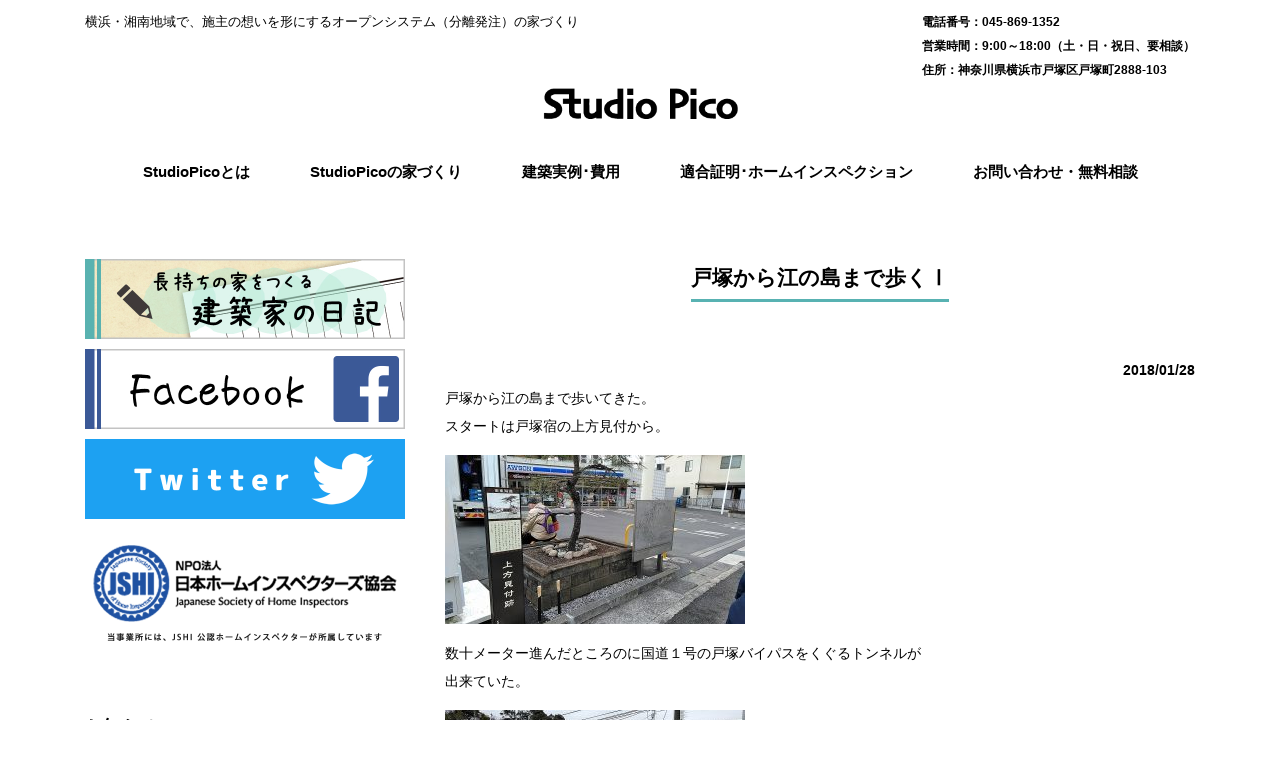

--- FILE ---
content_type: text/html; charset=UTF-8
request_url: https://www.studiopico.net/blog/kaidouwo-iku/%E6%88%B8%E5%A1%9A%E3%81%8B%E3%82%89%E6%B1%9F%E3%81%AE%E5%B3%B6%E3%81%BE%E3%81%A7%E6%AD%A9%E3%81%8F%E2%85%A0/
body_size: 58218
content:
<!DOCTYPE html>
<html dir="ltr" lang="ja" prefix="og: https://ogp.me/ns#">
<head>
<meta charset="UTF-8">
<meta name="viewport" content="width=device-width, user-scalable=yes, maximum-scale=1.0, minimum-scale=1.0">

<link rel="profile" href="http://gmpg.org/xfn/11">
<link rel="stylesheet" type="text/css" media="all" href="https://www.studiopico.net/wp/wp-content/themes/responsive_256/style.css">
<link rel="pingback" href="https://www.studiopico.net/wp/xmlrpc.php">
<!--[if lt IE 9]>
<script src="https://www.studiopico.net/wp/wp-content/themes/responsive_256/js/html5.js"></script>
<script src="https://www.studiopico.net/wp/wp-content/themes/responsive_256/js/css3-mediaqueries.js"></script>
<![endif]-->
	<style>img:is([sizes="auto" i], [sizes^="auto," i]) { contain-intrinsic-size: 3000px 1500px }</style>
	
		<!-- All in One SEO 4.9.3 - aioseo.com -->
		<title>戸塚から江の島まで歩くⅠ | スタジオピコ</title>
	<meta name="robots" content="max-image-preview:large" />
	<meta name="author" content="admin"/>
	<link rel="canonical" href="https://www.studiopico.net/blog/kaidouwo-iku/%e6%88%b8%e5%a1%9a%e3%81%8b%e3%82%89%e6%b1%9f%e3%81%ae%e5%b3%b6%e3%81%be%e3%81%a7%e6%ad%a9%e3%81%8f%e2%85%a0/" />
	<meta name="generator" content="All in One SEO (AIOSEO) 4.9.3" />
		<meta property="og:locale" content="ja_JP" />
		<meta property="og:site_name" content="スタジオピコ | 横浜・湘南地域で、施主の想いを形にするオープンシステム（分離発注）の家づくり" />
		<meta property="og:type" content="article" />
		<meta property="og:title" content="戸塚から江の島まで歩くⅠ | スタジオピコ" />
		<meta property="og:url" content="https://www.studiopico.net/blog/kaidouwo-iku/%e6%88%b8%e5%a1%9a%e3%81%8b%e3%82%89%e6%b1%9f%e3%81%ae%e5%b3%b6%e3%81%be%e3%81%a7%e6%ad%a9%e3%81%8f%e2%85%a0/" />
		<meta property="article:published_time" content="2018-01-28T14:58:42+00:00" />
		<meta property="article:modified_time" content="2018-01-28T14:58:42+00:00" />
		<meta name="twitter:card" content="summary" />
		<meta name="twitter:title" content="戸塚から江の島まで歩くⅠ | スタジオピコ" />
		<script type="application/ld+json" class="aioseo-schema">
			{"@context":"https:\/\/schema.org","@graph":[{"@type":"Article","@id":"https:\/\/www.studiopico.net\/blog\/kaidouwo-iku\/%e6%88%b8%e5%a1%9a%e3%81%8b%e3%82%89%e6%b1%9f%e3%81%ae%e5%b3%b6%e3%81%be%e3%81%a7%e6%ad%a9%e3%81%8f%e2%85%a0\/#article","name":"\u6238\u585a\u304b\u3089\u6c5f\u306e\u5cf6\u307e\u3067\u6b69\u304f\u2160 | \u30b9\u30bf\u30b8\u30aa\u30d4\u30b3","headline":"\u6238\u585a\u304b\u3089\u6c5f\u306e\u5cf6\u307e\u3067\u6b69\u304f\u2160","author":{"@id":"https:\/\/www.studiopico.net\/author\/admin\/#author"},"publisher":{"@id":"https:\/\/www.studiopico.net\/#organization"},"image":{"@type":"ImageObject","url":859},"datePublished":"2018-01-28T23:58:42+09:00","dateModified":"2018-01-28T23:58:42+09:00","inLanguage":"ja","mainEntityOfPage":{"@id":"https:\/\/www.studiopico.net\/blog\/kaidouwo-iku\/%e6%88%b8%e5%a1%9a%e3%81%8b%e3%82%89%e6%b1%9f%e3%81%ae%e5%b3%b6%e3%81%be%e3%81%a7%e6%ad%a9%e3%81%8f%e2%85%a0\/#webpage"},"isPartOf":{"@id":"https:\/\/www.studiopico.net\/blog\/kaidouwo-iku\/%e6%88%b8%e5%a1%9a%e3%81%8b%e3%82%89%e6%b1%9f%e3%81%ae%e5%b3%b6%e3%81%be%e3%81%a7%e6%ad%a9%e3%81%8f%e2%85%a0\/#webpage"},"articleSection":"\u8857\u9053\u3092\u884c\u304f\uff08\u6771\u6d77\u9053\u30fb\u4e2d\u5c71\u9053\u30fb\u938c\u5009\u8857\u9053\u306a\u3069\uff09, \u4fe3\u91ce\u5225\u90b8"},{"@type":"BreadcrumbList","@id":"https:\/\/www.studiopico.net\/blog\/kaidouwo-iku\/%e6%88%b8%e5%a1%9a%e3%81%8b%e3%82%89%e6%b1%9f%e3%81%ae%e5%b3%b6%e3%81%be%e3%81%a7%e6%ad%a9%e3%81%8f%e2%85%a0\/#breadcrumblist","itemListElement":[{"@type":"ListItem","@id":"https:\/\/www.studiopico.net#listItem","position":1,"name":"\u30db\u30fc\u30e0","item":"https:\/\/www.studiopico.net","nextItem":{"@type":"ListItem","@id":"https:\/\/www.studiopico.net\/category\/blog\/#listItem","name":"\u9577\u6301\u3061\u306e\u5bb6\u3092\u3064\u304f\u308b\u5efa\u7bc9\u5bb6\u306e\u65e5\u8a18"}},{"@type":"ListItem","@id":"https:\/\/www.studiopico.net\/category\/blog\/#listItem","position":2,"name":"\u9577\u6301\u3061\u306e\u5bb6\u3092\u3064\u304f\u308b\u5efa\u7bc9\u5bb6\u306e\u65e5\u8a18","item":"https:\/\/www.studiopico.net\/category\/blog\/","nextItem":{"@type":"ListItem","@id":"https:\/\/www.studiopico.net\/category\/blog\/kaidouwo-iku\/#listItem","name":"\u8857\u9053\u3092\u884c\u304f\uff08\u6771\u6d77\u9053\u30fb\u4e2d\u5c71\u9053\u30fb\u938c\u5009\u8857\u9053\u306a\u3069\uff09"},"previousItem":{"@type":"ListItem","@id":"https:\/\/www.studiopico.net#listItem","name":"\u30db\u30fc\u30e0"}},{"@type":"ListItem","@id":"https:\/\/www.studiopico.net\/category\/blog\/kaidouwo-iku\/#listItem","position":3,"name":"\u8857\u9053\u3092\u884c\u304f\uff08\u6771\u6d77\u9053\u30fb\u4e2d\u5c71\u9053\u30fb\u938c\u5009\u8857\u9053\u306a\u3069\uff09","item":"https:\/\/www.studiopico.net\/category\/blog\/kaidouwo-iku\/","nextItem":{"@type":"ListItem","@id":"https:\/\/www.studiopico.net\/blog\/kaidouwo-iku\/%e6%88%b8%e5%a1%9a%e3%81%8b%e3%82%89%e6%b1%9f%e3%81%ae%e5%b3%b6%e3%81%be%e3%81%a7%e6%ad%a9%e3%81%8f%e2%85%a0\/#listItem","name":"\u6238\u585a\u304b\u3089\u6c5f\u306e\u5cf6\u307e\u3067\u6b69\u304f\u2160"},"previousItem":{"@type":"ListItem","@id":"https:\/\/www.studiopico.net\/category\/blog\/#listItem","name":"\u9577\u6301\u3061\u306e\u5bb6\u3092\u3064\u304f\u308b\u5efa\u7bc9\u5bb6\u306e\u65e5\u8a18"}},{"@type":"ListItem","@id":"https:\/\/www.studiopico.net\/blog\/kaidouwo-iku\/%e6%88%b8%e5%a1%9a%e3%81%8b%e3%82%89%e6%b1%9f%e3%81%ae%e5%b3%b6%e3%81%be%e3%81%a7%e6%ad%a9%e3%81%8f%e2%85%a0\/#listItem","position":4,"name":"\u6238\u585a\u304b\u3089\u6c5f\u306e\u5cf6\u307e\u3067\u6b69\u304f\u2160","previousItem":{"@type":"ListItem","@id":"https:\/\/www.studiopico.net\/category\/blog\/kaidouwo-iku\/#listItem","name":"\u8857\u9053\u3092\u884c\u304f\uff08\u6771\u6d77\u9053\u30fb\u4e2d\u5c71\u9053\u30fb\u938c\u5009\u8857\u9053\u306a\u3069\uff09"}}]},{"@type":"Organization","@id":"https:\/\/www.studiopico.net\/#organization","name":"\u30b9\u30bf\u30b8\u30aa\u30d4\u30b3","description":"\u6a2a\u6d5c\u30fb\u6e58\u5357\u5730\u57df\u3067\u3001\u65bd\u4e3b\u306e\u60f3\u3044\u3092\u5f62\u306b\u3059\u308b\u30aa\u30fc\u30d7\u30f3\u30b7\u30b9\u30c6\u30e0\uff08\u5206\u96e2\u767a\u6ce8\uff09\u306e\u5bb6\u3065\u304f\u308a","url":"https:\/\/www.studiopico.net\/"},{"@type":"Person","@id":"https:\/\/www.studiopico.net\/author\/admin\/#author","url":"https:\/\/www.studiopico.net\/author\/admin\/","name":"admin","image":{"@type":"ImageObject","@id":"https:\/\/www.studiopico.net\/blog\/kaidouwo-iku\/%e6%88%b8%e5%a1%9a%e3%81%8b%e3%82%89%e6%b1%9f%e3%81%ae%e5%b3%b6%e3%81%be%e3%81%a7%e6%ad%a9%e3%81%8f%e2%85%a0\/#authorImage","url":"https:\/\/secure.gravatar.com\/avatar\/f5ee0c62b718a49a4f00974b4049de30?s=96&d=mm&r=g","width":96,"height":96,"caption":"admin"}},{"@type":"WebPage","@id":"https:\/\/www.studiopico.net\/blog\/kaidouwo-iku\/%e6%88%b8%e5%a1%9a%e3%81%8b%e3%82%89%e6%b1%9f%e3%81%ae%e5%b3%b6%e3%81%be%e3%81%a7%e6%ad%a9%e3%81%8f%e2%85%a0\/#webpage","url":"https:\/\/www.studiopico.net\/blog\/kaidouwo-iku\/%e6%88%b8%e5%a1%9a%e3%81%8b%e3%82%89%e6%b1%9f%e3%81%ae%e5%b3%b6%e3%81%be%e3%81%a7%e6%ad%a9%e3%81%8f%e2%85%a0\/","name":"\u6238\u585a\u304b\u3089\u6c5f\u306e\u5cf6\u307e\u3067\u6b69\u304f\u2160 | \u30b9\u30bf\u30b8\u30aa\u30d4\u30b3","inLanguage":"ja","isPartOf":{"@id":"https:\/\/www.studiopico.net\/#website"},"breadcrumb":{"@id":"https:\/\/www.studiopico.net\/blog\/kaidouwo-iku\/%e6%88%b8%e5%a1%9a%e3%81%8b%e3%82%89%e6%b1%9f%e3%81%ae%e5%b3%b6%e3%81%be%e3%81%a7%e6%ad%a9%e3%81%8f%e2%85%a0\/#breadcrumblist"},"author":{"@id":"https:\/\/www.studiopico.net\/author\/admin\/#author"},"creator":{"@id":"https:\/\/www.studiopico.net\/author\/admin\/#author"},"image":{"@type":"ImageObject","url":859,"@id":"https:\/\/www.studiopico.net\/blog\/kaidouwo-iku\/%e6%88%b8%e5%a1%9a%e3%81%8b%e3%82%89%e6%b1%9f%e3%81%ae%e5%b3%b6%e3%81%be%e3%81%a7%e6%ad%a9%e3%81%8f%e2%85%a0\/#mainImage"},"primaryImageOfPage":{"@id":"https:\/\/www.studiopico.net\/blog\/kaidouwo-iku\/%e6%88%b8%e5%a1%9a%e3%81%8b%e3%82%89%e6%b1%9f%e3%81%ae%e5%b3%b6%e3%81%be%e3%81%a7%e6%ad%a9%e3%81%8f%e2%85%a0\/#mainImage"},"datePublished":"2018-01-28T23:58:42+09:00","dateModified":"2018-01-28T23:58:42+09:00"},{"@type":"WebSite","@id":"https:\/\/www.studiopico.net\/#website","url":"https:\/\/www.studiopico.net\/","name":"\u30b9\u30bf\u30b8\u30aa\u30d4\u30b3","description":"\u6a2a\u6d5c\u30fb\u6e58\u5357\u5730\u57df\u3067\u3001\u65bd\u4e3b\u306e\u60f3\u3044\u3092\u5f62\u306b\u3059\u308b\u30aa\u30fc\u30d7\u30f3\u30b7\u30b9\u30c6\u30e0\uff08\u5206\u96e2\u767a\u6ce8\uff09\u306e\u5bb6\u3065\u304f\u308a","inLanguage":"ja","publisher":{"@id":"https:\/\/www.studiopico.net\/#organization"}}]}
		</script>
		<!-- All in One SEO -->

<link rel='dns-prefetch' href='//secure.gravatar.com' />
<link rel='dns-prefetch' href='//stats.wp.com' />
<link rel='dns-prefetch' href='//v0.wordpress.com' />
<link rel='preconnect' href='//c0.wp.com' />
<link rel="alternate" type="application/rss+xml" title="スタジオピコ &raquo; 戸塚から江の島まで歩くⅠ のコメントのフィード" href="https://www.studiopico.net/blog/kaidouwo-iku/%e6%88%b8%e5%a1%9a%e3%81%8b%e3%82%89%e6%b1%9f%e3%81%ae%e5%b3%b6%e3%81%be%e3%81%a7%e6%ad%a9%e3%81%8f%e2%85%a0/feed/" />
<script type="text/javascript">
/* <![CDATA[ */
window._wpemojiSettings = {"baseUrl":"https:\/\/s.w.org\/images\/core\/emoji\/15.0.3\/72x72\/","ext":".png","svgUrl":"https:\/\/s.w.org\/images\/core\/emoji\/15.0.3\/svg\/","svgExt":".svg","source":{"concatemoji":"https:\/\/www.studiopico.net\/wp\/wp-includes\/js\/wp-emoji-release.min.js"}};
/*! This file is auto-generated */
!function(i,n){var o,s,e;function c(e){try{var t={supportTests:e,timestamp:(new Date).valueOf()};sessionStorage.setItem(o,JSON.stringify(t))}catch(e){}}function p(e,t,n){e.clearRect(0,0,e.canvas.width,e.canvas.height),e.fillText(t,0,0);var t=new Uint32Array(e.getImageData(0,0,e.canvas.width,e.canvas.height).data),r=(e.clearRect(0,0,e.canvas.width,e.canvas.height),e.fillText(n,0,0),new Uint32Array(e.getImageData(0,0,e.canvas.width,e.canvas.height).data));return t.every(function(e,t){return e===r[t]})}function u(e,t,n){switch(t){case"flag":return n(e,"\ud83c\udff3\ufe0f\u200d\u26a7\ufe0f","\ud83c\udff3\ufe0f\u200b\u26a7\ufe0f")?!1:!n(e,"\ud83c\uddfa\ud83c\uddf3","\ud83c\uddfa\u200b\ud83c\uddf3")&&!n(e,"\ud83c\udff4\udb40\udc67\udb40\udc62\udb40\udc65\udb40\udc6e\udb40\udc67\udb40\udc7f","\ud83c\udff4\u200b\udb40\udc67\u200b\udb40\udc62\u200b\udb40\udc65\u200b\udb40\udc6e\u200b\udb40\udc67\u200b\udb40\udc7f");case"emoji":return!n(e,"\ud83d\udc26\u200d\u2b1b","\ud83d\udc26\u200b\u2b1b")}return!1}function f(e,t,n){var r="undefined"!=typeof WorkerGlobalScope&&self instanceof WorkerGlobalScope?new OffscreenCanvas(300,150):i.createElement("canvas"),a=r.getContext("2d",{willReadFrequently:!0}),o=(a.textBaseline="top",a.font="600 32px Arial",{});return e.forEach(function(e){o[e]=t(a,e,n)}),o}function t(e){var t=i.createElement("script");t.src=e,t.defer=!0,i.head.appendChild(t)}"undefined"!=typeof Promise&&(o="wpEmojiSettingsSupports",s=["flag","emoji"],n.supports={everything:!0,everythingExceptFlag:!0},e=new Promise(function(e){i.addEventListener("DOMContentLoaded",e,{once:!0})}),new Promise(function(t){var n=function(){try{var e=JSON.parse(sessionStorage.getItem(o));if("object"==typeof e&&"number"==typeof e.timestamp&&(new Date).valueOf()<e.timestamp+604800&&"object"==typeof e.supportTests)return e.supportTests}catch(e){}return null}();if(!n){if("undefined"!=typeof Worker&&"undefined"!=typeof OffscreenCanvas&&"undefined"!=typeof URL&&URL.createObjectURL&&"undefined"!=typeof Blob)try{var e="postMessage("+f.toString()+"("+[JSON.stringify(s),u.toString(),p.toString()].join(",")+"));",r=new Blob([e],{type:"text/javascript"}),a=new Worker(URL.createObjectURL(r),{name:"wpTestEmojiSupports"});return void(a.onmessage=function(e){c(n=e.data),a.terminate(),t(n)})}catch(e){}c(n=f(s,u,p))}t(n)}).then(function(e){for(var t in e)n.supports[t]=e[t],n.supports.everything=n.supports.everything&&n.supports[t],"flag"!==t&&(n.supports.everythingExceptFlag=n.supports.everythingExceptFlag&&n.supports[t]);n.supports.everythingExceptFlag=n.supports.everythingExceptFlag&&!n.supports.flag,n.DOMReady=!1,n.readyCallback=function(){n.DOMReady=!0}}).then(function(){return e}).then(function(){var e;n.supports.everything||(n.readyCallback(),(e=n.source||{}).concatemoji?t(e.concatemoji):e.wpemoji&&e.twemoji&&(t(e.twemoji),t(e.wpemoji)))}))}((window,document),window._wpemojiSettings);
/* ]]> */
</script>
<style id='wp-emoji-styles-inline-css' type='text/css'>

	img.wp-smiley, img.emoji {
		display: inline !important;
		border: none !important;
		box-shadow: none !important;
		height: 1em !important;
		width: 1em !important;
		margin: 0 0.07em !important;
		vertical-align: -0.1em !important;
		background: none !important;
		padding: 0 !important;
	}
</style>
<link rel='stylesheet' id='wp-block-library-css' href='https://c0.wp.com/c/6.7.4/wp-includes/css/dist/block-library/style.min.css' type='text/css' media='all' />
<link rel='stylesheet' id='aioseo/css/src/vue/standalone/blocks/table-of-contents/global.scss-css' href='https://www.studiopico.net/wp/wp-content/plugins/all-in-one-seo-pack/dist/Lite/assets/css/table-of-contents/global.e90f6d47.css' type='text/css' media='all' />
<link rel='stylesheet' id='mediaelement-css' href='https://c0.wp.com/c/6.7.4/wp-includes/js/mediaelement/mediaelementplayer-legacy.min.css' type='text/css' media='all' />
<link rel='stylesheet' id='wp-mediaelement-css' href='https://c0.wp.com/c/6.7.4/wp-includes/js/mediaelement/wp-mediaelement.min.css' type='text/css' media='all' />
<style id='jetpack-sharing-buttons-style-inline-css' type='text/css'>
.jetpack-sharing-buttons__services-list{display:flex;flex-direction:row;flex-wrap:wrap;gap:0;list-style-type:none;margin:5px;padding:0}.jetpack-sharing-buttons__services-list.has-small-icon-size{font-size:12px}.jetpack-sharing-buttons__services-list.has-normal-icon-size{font-size:16px}.jetpack-sharing-buttons__services-list.has-large-icon-size{font-size:24px}.jetpack-sharing-buttons__services-list.has-huge-icon-size{font-size:36px}@media print{.jetpack-sharing-buttons__services-list{display:none!important}}.editor-styles-wrapper .wp-block-jetpack-sharing-buttons{gap:0;padding-inline-start:0}ul.jetpack-sharing-buttons__services-list.has-background{padding:1.25em 2.375em}
</style>
<style id='classic-theme-styles-inline-css' type='text/css'>
/*! This file is auto-generated */
.wp-block-button__link{color:#fff;background-color:#32373c;border-radius:9999px;box-shadow:none;text-decoration:none;padding:calc(.667em + 2px) calc(1.333em + 2px);font-size:1.125em}.wp-block-file__button{background:#32373c;color:#fff;text-decoration:none}
</style>
<style id='global-styles-inline-css' type='text/css'>
:root{--wp--preset--aspect-ratio--square: 1;--wp--preset--aspect-ratio--4-3: 4/3;--wp--preset--aspect-ratio--3-4: 3/4;--wp--preset--aspect-ratio--3-2: 3/2;--wp--preset--aspect-ratio--2-3: 2/3;--wp--preset--aspect-ratio--16-9: 16/9;--wp--preset--aspect-ratio--9-16: 9/16;--wp--preset--color--black: #000000;--wp--preset--color--cyan-bluish-gray: #abb8c3;--wp--preset--color--white: #ffffff;--wp--preset--color--pale-pink: #f78da7;--wp--preset--color--vivid-red: #cf2e2e;--wp--preset--color--luminous-vivid-orange: #ff6900;--wp--preset--color--luminous-vivid-amber: #fcb900;--wp--preset--color--light-green-cyan: #7bdcb5;--wp--preset--color--vivid-green-cyan: #00d084;--wp--preset--color--pale-cyan-blue: #8ed1fc;--wp--preset--color--vivid-cyan-blue: #0693e3;--wp--preset--color--vivid-purple: #9b51e0;--wp--preset--gradient--vivid-cyan-blue-to-vivid-purple: linear-gradient(135deg,rgba(6,147,227,1) 0%,rgb(155,81,224) 100%);--wp--preset--gradient--light-green-cyan-to-vivid-green-cyan: linear-gradient(135deg,rgb(122,220,180) 0%,rgb(0,208,130) 100%);--wp--preset--gradient--luminous-vivid-amber-to-luminous-vivid-orange: linear-gradient(135deg,rgba(252,185,0,1) 0%,rgba(255,105,0,1) 100%);--wp--preset--gradient--luminous-vivid-orange-to-vivid-red: linear-gradient(135deg,rgba(255,105,0,1) 0%,rgb(207,46,46) 100%);--wp--preset--gradient--very-light-gray-to-cyan-bluish-gray: linear-gradient(135deg,rgb(238,238,238) 0%,rgb(169,184,195) 100%);--wp--preset--gradient--cool-to-warm-spectrum: linear-gradient(135deg,rgb(74,234,220) 0%,rgb(151,120,209) 20%,rgb(207,42,186) 40%,rgb(238,44,130) 60%,rgb(251,105,98) 80%,rgb(254,248,76) 100%);--wp--preset--gradient--blush-light-purple: linear-gradient(135deg,rgb(255,206,236) 0%,rgb(152,150,240) 100%);--wp--preset--gradient--blush-bordeaux: linear-gradient(135deg,rgb(254,205,165) 0%,rgb(254,45,45) 50%,rgb(107,0,62) 100%);--wp--preset--gradient--luminous-dusk: linear-gradient(135deg,rgb(255,203,112) 0%,rgb(199,81,192) 50%,rgb(65,88,208) 100%);--wp--preset--gradient--pale-ocean: linear-gradient(135deg,rgb(255,245,203) 0%,rgb(182,227,212) 50%,rgb(51,167,181) 100%);--wp--preset--gradient--electric-grass: linear-gradient(135deg,rgb(202,248,128) 0%,rgb(113,206,126) 100%);--wp--preset--gradient--midnight: linear-gradient(135deg,rgb(2,3,129) 0%,rgb(40,116,252) 100%);--wp--preset--font-size--small: 13px;--wp--preset--font-size--medium: 20px;--wp--preset--font-size--large: 36px;--wp--preset--font-size--x-large: 42px;--wp--preset--spacing--20: 0.44rem;--wp--preset--spacing--30: 0.67rem;--wp--preset--spacing--40: 1rem;--wp--preset--spacing--50: 1.5rem;--wp--preset--spacing--60: 2.25rem;--wp--preset--spacing--70: 3.38rem;--wp--preset--spacing--80: 5.06rem;--wp--preset--shadow--natural: 6px 6px 9px rgba(0, 0, 0, 0.2);--wp--preset--shadow--deep: 12px 12px 50px rgba(0, 0, 0, 0.4);--wp--preset--shadow--sharp: 6px 6px 0px rgba(0, 0, 0, 0.2);--wp--preset--shadow--outlined: 6px 6px 0px -3px rgba(255, 255, 255, 1), 6px 6px rgba(0, 0, 0, 1);--wp--preset--shadow--crisp: 6px 6px 0px rgba(0, 0, 0, 1);}:where(.is-layout-flex){gap: 0.5em;}:where(.is-layout-grid){gap: 0.5em;}body .is-layout-flex{display: flex;}.is-layout-flex{flex-wrap: wrap;align-items: center;}.is-layout-flex > :is(*, div){margin: 0;}body .is-layout-grid{display: grid;}.is-layout-grid > :is(*, div){margin: 0;}:where(.wp-block-columns.is-layout-flex){gap: 2em;}:where(.wp-block-columns.is-layout-grid){gap: 2em;}:where(.wp-block-post-template.is-layout-flex){gap: 1.25em;}:where(.wp-block-post-template.is-layout-grid){gap: 1.25em;}.has-black-color{color: var(--wp--preset--color--black) !important;}.has-cyan-bluish-gray-color{color: var(--wp--preset--color--cyan-bluish-gray) !important;}.has-white-color{color: var(--wp--preset--color--white) !important;}.has-pale-pink-color{color: var(--wp--preset--color--pale-pink) !important;}.has-vivid-red-color{color: var(--wp--preset--color--vivid-red) !important;}.has-luminous-vivid-orange-color{color: var(--wp--preset--color--luminous-vivid-orange) !important;}.has-luminous-vivid-amber-color{color: var(--wp--preset--color--luminous-vivid-amber) !important;}.has-light-green-cyan-color{color: var(--wp--preset--color--light-green-cyan) !important;}.has-vivid-green-cyan-color{color: var(--wp--preset--color--vivid-green-cyan) !important;}.has-pale-cyan-blue-color{color: var(--wp--preset--color--pale-cyan-blue) !important;}.has-vivid-cyan-blue-color{color: var(--wp--preset--color--vivid-cyan-blue) !important;}.has-vivid-purple-color{color: var(--wp--preset--color--vivid-purple) !important;}.has-black-background-color{background-color: var(--wp--preset--color--black) !important;}.has-cyan-bluish-gray-background-color{background-color: var(--wp--preset--color--cyan-bluish-gray) !important;}.has-white-background-color{background-color: var(--wp--preset--color--white) !important;}.has-pale-pink-background-color{background-color: var(--wp--preset--color--pale-pink) !important;}.has-vivid-red-background-color{background-color: var(--wp--preset--color--vivid-red) !important;}.has-luminous-vivid-orange-background-color{background-color: var(--wp--preset--color--luminous-vivid-orange) !important;}.has-luminous-vivid-amber-background-color{background-color: var(--wp--preset--color--luminous-vivid-amber) !important;}.has-light-green-cyan-background-color{background-color: var(--wp--preset--color--light-green-cyan) !important;}.has-vivid-green-cyan-background-color{background-color: var(--wp--preset--color--vivid-green-cyan) !important;}.has-pale-cyan-blue-background-color{background-color: var(--wp--preset--color--pale-cyan-blue) !important;}.has-vivid-cyan-blue-background-color{background-color: var(--wp--preset--color--vivid-cyan-blue) !important;}.has-vivid-purple-background-color{background-color: var(--wp--preset--color--vivid-purple) !important;}.has-black-border-color{border-color: var(--wp--preset--color--black) !important;}.has-cyan-bluish-gray-border-color{border-color: var(--wp--preset--color--cyan-bluish-gray) !important;}.has-white-border-color{border-color: var(--wp--preset--color--white) !important;}.has-pale-pink-border-color{border-color: var(--wp--preset--color--pale-pink) !important;}.has-vivid-red-border-color{border-color: var(--wp--preset--color--vivid-red) !important;}.has-luminous-vivid-orange-border-color{border-color: var(--wp--preset--color--luminous-vivid-orange) !important;}.has-luminous-vivid-amber-border-color{border-color: var(--wp--preset--color--luminous-vivid-amber) !important;}.has-light-green-cyan-border-color{border-color: var(--wp--preset--color--light-green-cyan) !important;}.has-vivid-green-cyan-border-color{border-color: var(--wp--preset--color--vivid-green-cyan) !important;}.has-pale-cyan-blue-border-color{border-color: var(--wp--preset--color--pale-cyan-blue) !important;}.has-vivid-cyan-blue-border-color{border-color: var(--wp--preset--color--vivid-cyan-blue) !important;}.has-vivid-purple-border-color{border-color: var(--wp--preset--color--vivid-purple) !important;}.has-vivid-cyan-blue-to-vivid-purple-gradient-background{background: var(--wp--preset--gradient--vivid-cyan-blue-to-vivid-purple) !important;}.has-light-green-cyan-to-vivid-green-cyan-gradient-background{background: var(--wp--preset--gradient--light-green-cyan-to-vivid-green-cyan) !important;}.has-luminous-vivid-amber-to-luminous-vivid-orange-gradient-background{background: var(--wp--preset--gradient--luminous-vivid-amber-to-luminous-vivid-orange) !important;}.has-luminous-vivid-orange-to-vivid-red-gradient-background{background: var(--wp--preset--gradient--luminous-vivid-orange-to-vivid-red) !important;}.has-very-light-gray-to-cyan-bluish-gray-gradient-background{background: var(--wp--preset--gradient--very-light-gray-to-cyan-bluish-gray) !important;}.has-cool-to-warm-spectrum-gradient-background{background: var(--wp--preset--gradient--cool-to-warm-spectrum) !important;}.has-blush-light-purple-gradient-background{background: var(--wp--preset--gradient--blush-light-purple) !important;}.has-blush-bordeaux-gradient-background{background: var(--wp--preset--gradient--blush-bordeaux) !important;}.has-luminous-dusk-gradient-background{background: var(--wp--preset--gradient--luminous-dusk) !important;}.has-pale-ocean-gradient-background{background: var(--wp--preset--gradient--pale-ocean) !important;}.has-electric-grass-gradient-background{background: var(--wp--preset--gradient--electric-grass) !important;}.has-midnight-gradient-background{background: var(--wp--preset--gradient--midnight) !important;}.has-small-font-size{font-size: var(--wp--preset--font-size--small) !important;}.has-medium-font-size{font-size: var(--wp--preset--font-size--medium) !important;}.has-large-font-size{font-size: var(--wp--preset--font-size--large) !important;}.has-x-large-font-size{font-size: var(--wp--preset--font-size--x-large) !important;}
:where(.wp-block-post-template.is-layout-flex){gap: 1.25em;}:where(.wp-block-post-template.is-layout-grid){gap: 1.25em;}
:where(.wp-block-columns.is-layout-flex){gap: 2em;}:where(.wp-block-columns.is-layout-grid){gap: 2em;}
:root :where(.wp-block-pullquote){font-size: 1.5em;line-height: 1.6;}
</style>
<link rel='stylesheet' id='contact-form-7-css' href='https://www.studiopico.net/wp/wp-content/plugins/contact-form-7/includes/css/styles.css' type='text/css' media='all' />
<link rel='stylesheet' id='rt-fontawsome-css' href='https://www.studiopico.net/wp/wp-content/plugins/the-post-grid/assets/vendor/font-awesome/css/font-awesome.min.css' type='text/css' media='all' />
<link rel='stylesheet' id='rt-tpg-css' href='https://www.studiopico.net/wp/wp-content/plugins/the-post-grid/assets/css/thepostgrid.min.css' type='text/css' media='all' />
<script type="text/javascript" src="https://c0.wp.com/c/6.7.4/wp-includes/js/tinymce/tinymce.min.js" id="wp-tinymce-root-js"></script>
<script type="text/javascript" src="https://c0.wp.com/c/6.7.4/wp-includes/js/tinymce/plugins/compat3x/plugin.min.js" id="wp-tinymce-js"></script>
<script type="text/javascript" src="https://c0.wp.com/c/6.7.4/wp-includes/js/jquery/jquery.min.js" id="jquery-core-js"></script>
<script type="text/javascript" src="https://c0.wp.com/c/6.7.4/wp-includes/js/jquery/jquery-migrate.min.js" id="jquery-migrate-js"></script>
<link rel="https://api.w.org/" href="https://www.studiopico.net/wp-json/" /><link rel="alternate" title="JSON" type="application/json" href="https://www.studiopico.net/wp-json/wp/v2/posts/875" /><link rel="EditURI" type="application/rsd+xml" title="RSD" href="https://www.studiopico.net/wp/xmlrpc.php?rsd" />
<link rel='shortlink' href='https://wp.me/pasujj-e7' />
<link rel="alternate" title="oEmbed (JSON)" type="application/json+oembed" href="https://www.studiopico.net/wp-json/oembed/1.0/embed?url=https%3A%2F%2Fwww.studiopico.net%2Fblog%2Fkaidouwo-iku%2F%25e6%2588%25b8%25e5%25a1%259a%25e3%2581%258b%25e3%2582%2589%25e6%25b1%259f%25e3%2581%25ae%25e5%25b3%25b6%25e3%2581%25be%25e3%2581%25a7%25e6%25ad%25a9%25e3%2581%258f%25e2%2585%25a0%2F" />
<link rel="alternate" title="oEmbed (XML)" type="text/xml+oembed" href="https://www.studiopico.net/wp-json/oembed/1.0/embed?url=https%3A%2F%2Fwww.studiopico.net%2Fblog%2Fkaidouwo-iku%2F%25e6%2588%25b8%25e5%25a1%259a%25e3%2581%258b%25e3%2582%2589%25e6%25b1%259f%25e3%2581%25ae%25e5%25b3%25b6%25e3%2581%25be%25e3%2581%25a7%25e6%25ad%25a9%25e3%2581%258f%25e2%2585%25a0%2F&#038;format=xml" />
        <style>
            :root {
                --tpg-primary-color: #0d6efd;
                --tpg-secondary-color: #0654c4;
                --tpg-primary-light: #c4d0ff
            }

                    </style>
			<style>img#wpstats{display:none}</style>
		<script src="https://www.studiopico.net/wp/wp-content/themes/responsive_256/js/jquery1.4.4.min.js"></script>
<script src="https://www.studiopico.net/wp/wp-content/themes/responsive_256/js/script.js"></script>
<!-- Global site tag (gtag.js) - Google Analytics -->
<script async src="https://www.googletagmanager.com/gtag/js?id=UA-2632841-5"></script>
<script>
  window.dataLayer = window.dataLayer || [];
  function gtag(){dataLayer.push(arguments);}
  gtag('js', new Date());

  gtag('config', 'UA-2632841-5');
</script>
</head>
<body>
<header id="header" role="banner">
	<div class="inner">
		<div id="headerInfo">
<p class="tel">045-869-1352</p>
<p class="openTime">9:00～18:00（土・日・祝日、要相談）</p>
<p class="address">神奈川県横浜市戸塚区戸塚町2888-103</p>
</div>
		<hgroup>
			<h1>横浜・湘南地域で、施主の想いを形にするオープンシステム（分離発注）の家づくり</h1>
			<h2><a href="https://www.studiopico.net/" title="スタジオピコ" rel="home"><img src="/wp/wp-content/uploads/2018/10/pico_logo.gif" alt="スタジオピコ"></a></h2>
		</hgroup>
	</div>
</header>

  <nav id="mainNav">
    <div class="inner">
    <a class="menu" id="menu"><span>MENU</span></a>
		<div class="panel">   
    <ul><li id="menu-item-28" class="menu-item menu-item-type-post_type menu-item-object-page menu-item-28"><a href="https://www.studiopico.net/about/"><span>StudioPicoとは</span></a></li>
<li id="menu-item-29" class="menu-item menu-item-type-post_type menu-item-object-page menu-item-has-children menu-item-29"><a href="https://www.studiopico.net/house/"><span>StudioPicoの家づくり</span></a>
<ul class="sub-menu">
	<li id="menu-item-30" class="menu-item menu-item-type-post_type menu-item-object-page menu-item-30"><a href="https://www.studiopico.net/kaiteki/"><span>快適で安全な家づくり</span></a></li>
	<li id="menu-item-31" class="menu-item menu-item-type-post_type menu-item-object-page menu-item-31"><a href="https://www.studiopico.net/open-system/"><span>オープンシステム</span></a></li>
</ul>
</li>
<li id="menu-item-32" class="menu-item menu-item-type-custom menu-item-object-custom menu-item-has-children menu-item-32"><a><span>建築実例･費用</span></a>
<ul class="sub-menu">
	<li id="menu-item-35" class="menu-item menu-item-type-post_type menu-item-object-page menu-item-35"><a href="https://www.studiopico.net/skipfloor/"><span>スキップフロア実例</span></a></li>
	<li id="menu-item-34" class="menu-item menu-item-type-post_type menu-item-object-page menu-item-34"><a href="https://www.studiopico.net/rc/"><span>RC工法実例</span></a></li>
	<li id="menu-item-33" class="menu-item menu-item-type-post_type menu-item-object-page menu-item-33"><a href="https://www.studiopico.net/zitsurei/"><span>お客様支給実例</span></a></li>
	<li id="menu-item-2110" class="menu-item menu-item-type-post_type menu-item-object-page menu-item-2110"><a href="https://www.studiopico.net/other/"><span>その他実例</span></a></li>
	<li id="menu-item-36" class="menu-item menu-item-type-post_type menu-item-object-page menu-item-36"><a href="https://www.studiopico.net/qa/"><span>よくある質問</span></a></li>
</ul>
</li>
<li id="menu-item-3556" class="menu-item menu-item-type-custom menu-item-object-custom menu-item-has-children menu-item-3556"><a><span>適合証明･ホームインスペクション</span></a>
<ul class="sub-menu">
	<li id="menu-item-3304" class="menu-item menu-item-type-post_type menu-item-object-page menu-item-3304"><a href="https://www.studiopico.net/inspection/"><span>適合証明・インスペクション・診断（耐震・不具合）</span></a></li>
	<li id="menu-item-3557" class="menu-item menu-item-type-post_type menu-item-object-page menu-item-3557"><a href="https://www.studiopico.net/price/"><span>料金表・距離別交通費</span></a></li>
</ul>
</li>
<li id="menu-item-37" class="menu-item menu-item-type-post_type menu-item-object-page menu-item-37"><a href="https://www.studiopico.net/contact/"><span>お問い合わせ・無料相談</span></a></li>
</ul>   
    </div>
    </div>
  </nav><div id="wrapper">

<div id="content">
<section>
		<article id="post-875" class="content">
	  <header>  	
      <h2 class="title first"><span>戸塚から江の島まで歩くⅠ</span></h2>   
      <p class="dateLabel"><time datetime="2018-01-28">2018/01/28</time>  
    </header>
    <div class="post">
		<p>戸塚から江の島まで歩いてきた。<br />
スタートは戸塚宿の上方見付から。</p>
<p><img fetchpriority="high" decoding="async" src="https://www.studiopico.net/wp/wp-content/uploads/2018/01/KIMG0546-300x169.jpg" alt="" width="300" height="169" class="alignnone size-medium wp-image-874" /></p>
<p>数十メーター進んだところのに国道１号の戸塚バイパスをくぐるトンネルが<br />
出来ていた。</p>
<p><img decoding="async" src="https://www.studiopico.net/wp/wp-content/uploads/2018/01/KIMG0547-300x169.jpg" alt="" width="300" height="169" class="alignnone size-medium wp-image-873" /></p>
<p>上方見付から間もなく歩くと大坂という坂がある。</p>
<p><img decoding="async" src="https://www.studiopico.net/wp/wp-content/uploads/2018/01/KIMG0548-300x169.jpg" alt="" width="300" height="169" class="alignnone size-medium wp-image-872" /></p>
<p>大坂を登り切ると国道１号の旧道と戸塚バイパスの合流がある。</p>
<p><img loading="lazy" decoding="async" src="https://www.studiopico.net/wp/wp-content/uploads/2018/01/KIMG0549-300x169.jpg" alt="" width="300" height="169" class="alignnone size-medium wp-image-871" /></p>
<p>この辺は日常的にウォーキングで歩いているところだ。<br />
以前は松並木だったらしいが面影はまるでない。</p>
<p><img loading="lazy" decoding="async" src="https://www.studiopico.net/wp/wp-content/uploads/2018/01/KIMG0550-300x169.jpg" alt="" width="300" height="169" class="alignnone size-medium wp-image-870" /></p>
<p>吹上の歩道橋から丹沢山地と富士山方面を撮影したが、<br />
普段ならよく見えるが今日は曇りで富士山は見えない。</p>
<p><img loading="lazy" decoding="async" src="https://www.studiopico.net/wp/wp-content/uploads/2018/01/KIMG0551-300x169.jpg" alt="" width="300" height="169" class="alignnone size-medium wp-image-869" /></p>
<p>歩道橋から１００ｍほど藤沢に進むと原宿の一里塚が有る。</p>
<p><img loading="lazy" decoding="async" src="https://www.studiopico.net/wp/wp-content/uploads/2018/01/KIMG0552-300x169.jpg" alt="" width="300" height="169" class="alignnone size-medium wp-image-868" /></p>
<p>国道１号と横浜環状４号の原宿の交差点、<br />
以前は渋滞で有名な交差点だったが、国道１号にトンネルができて、<br />
ここを先頭にする渋滞は解消された。</p>
<p><img loading="lazy" decoding="async" src="https://www.studiopico.net/wp/wp-content/uploads/2018/01/KIMG0554-300x169.jpg" alt="" width="300" height="169" class="alignnone size-medium wp-image-867" /></p>
<p>横浜市戸塚区影取、<br />
この辺で唯一の東海道の松。</p>
<p><img loading="lazy" decoding="async" src="https://www.studiopico.net/wp/wp-content/uploads/2018/01/KIMG0556-300x169.jpg" alt="" width="300" height="169" class="alignnone size-medium wp-image-866" /></p>
<p>原宿の交差点から２キロくらいで、<br />
小田原、茅ヶ崎方面に行く藤沢バイパスと、<br />
藤沢市街と江の島方面に行く国道１号の旧道と別れる、</p>
<p>道を間違えやすいのか藤沢・江の島方面に行く道が赤色で表示されている。<br />
歩行者は藤沢バイパスに沿った側道を歩く。</p>
<p><img loading="lazy" decoding="async" src="https://www.studiopico.net/wp/wp-content/uploads/2018/01/KIMG0557-300x169.jpg" alt="" width="300" height="169" class="alignnone size-medium wp-image-865" /></p>
<p>分かれ道から１００ｍくらい進むと諏訪神社が左側にある、<br />
この神社の奥に地名の由来となった影取池があったらしいが今は無い。</p>
<p><img loading="lazy" decoding="async" src="https://www.studiopico.net/wp/wp-content/uploads/2018/01/KIMG0558-300x169.jpg" alt="" width="300" height="169" class="alignnone size-medium wp-image-864" /></p>
<p>さらに進むと、鎌倉街道上道がこのあたりで旧道街道を横切っていたらしい。</p>
<p><img loading="lazy" decoding="async" src="https://www.studiopico.net/wp/wp-content/uploads/2018/01/KIMG0559-300x169.jpg" alt="" width="300" height="169" class="alignnone size-medium wp-image-863" /></p>
<p>右側に俣野別邸と刻まれた石がある、<br />
以前は工事中で建物が見ることができなかったが、<br />
今はどうなっているか寄ってみることにした。</p>
<p>東海道から俣野別邸と刻まれた石の横の道を右折して藤沢バイパスを橋で渡る。</p>
<p><img loading="lazy" decoding="async" src="https://www.studiopico.net/wp/wp-content/uploads/2018/01/KIMG0560-300x169.jpg" alt="" width="300" height="169" class="alignnone size-medium wp-image-862" /></p>
<p>新たな園内の案内表示ができていて、<br />
以前、門が閉鎖されていたところも解放されているので、見学することにした。</p>
<p><img loading="lazy" decoding="async" src="https://www.studiopico.net/wp/wp-content/uploads/2018/01/KIMG0561-300x169.jpg" alt="" width="300" height="169" class="alignnone size-medium wp-image-861" /></p>
<p>正面の入り口。</p>
<p><img loading="lazy" decoding="async" src="https://www.studiopico.net/wp/wp-content/uploads/2018/01/KIMG0562-300x169.jpg" alt="" width="300" height="169" class="alignnone size-medium wp-image-860" /></p>
<p>今日は江の島まで行くため、俣野別邸の見学はまた今度にするが、<br />
併設のカフェは見学せずとも利用できるらしいので行ってみた。</p>
<p><img loading="lazy" decoding="async" src="https://www.studiopico.net/wp/wp-content/uploads/2018/01/KIMG0564-300x169.jpg" alt="" width="300" height="169" class="alignnone size-medium wp-image-859" /></p>
<p>ケーキセット、桃とベリーのケーキとカフェオレ。</p>
<p><img loading="lazy" decoding="async" src="https://www.studiopico.net/wp/wp-content/uploads/2018/01/KIMG0570-300x169.jpg" alt="" width="300" height="169" class="alignnone size-medium wp-image-858" /></p>
<p>俣野別邸から３００ｍほどさき、この付近、<br />
昔は松並木だったらしいが、１９６０年ごろから松くい虫の被害にあり今は<br />
往時の松並木の面影はない、残念。</p>
<p><img loading="lazy" decoding="async" src="https://www.studiopico.net/wp/wp-content/uploads/2018/01/KIMG0571-1-300x169.jpg" alt="" width="300" height="169" class="alignnone size-medium wp-image-877" /></p>
<p>俣野別邸から１キロほど先の遊行寺坂の一里塚跡。<br />
遊行寺坂を切通し状に掘り下げたときに取り払われたらしい。</p>
<p><img loading="lazy" decoding="async" src="https://www.studiopico.net/wp/wp-content/uploads/2018/01/KIMG0573-1-300x169.jpg" alt="" width="300" height="169" class="alignnone size-medium wp-image-876" /></p>
<p>戸塚から江の島まで歩くⅡに続きます。</p>
    </div>
     
  </article>
	  <div class="pagenav">
			<span class="prev"><a href="https://www.studiopico.net/blog/%e3%81%95%e3%81%be%e3%81%96%e3%81%be%e3%81%aa%e4%ba%8b%e6%9f%84%e3%81%ab%e5%af%be%e3%81%99%e3%82%8b%e8%87%aa%e5%88%86%e3%81%ae%e6%84%8f%e8%a6%8b/%ef%bd%93%ef%bd%84%ef%bd%87%ef%bd%93%ef%bc%88%e6%8c%81%e7%b6%9a%e5%8f%af%e8%83%bd%e3%81%aa%e9%96%8b%e7%99%ba%e7%9b%ae%e6%a8%99%ef%bc%89%e3%81%ab%e6%9c%9f%e5%be%85%e3%81%97%e3%81%9f%e3%81%84/" rel="prev">&laquo; 前のページ</a></span>          
			<span class="next"><a href="https://www.studiopico.net/blog/kaidouwo-iku/%e6%88%b8%e5%a1%9a%e3%81%8b%e3%82%89%e6%b1%9f%e3%81%ae%e5%b3%b6%e3%81%be%e3%81%a7%e6%ad%a9%e3%81%8f%e2%85%a1/" rel="next">次のページ &raquo;</a></span>
	</div>
  </section>
  
	</div><!-- / content -->
  <aside id="sidebar">
    <div id="banners">
    <p class="banner">
	  <a href="/blog/"><img src="/wp/wp-content/uploads/2018/11/img_blogbanner01.jpg" alt="" /></a>
		</p>
  <p class="banner">
	  <a href="https://www.facebook.com/studiopico/"><img src="/wp/wp-content/uploads/2018/10/ab7ba815c333e9871a5d95d5577f790f.jpg" alt="" /></a>
		</p>
  <p class="banner">
	  <a href="https://twitter.com/StudioPico"><img src="/wp/wp-content/uploads/2021/07/twitter01.png" alt="" /></a>
		</p>
  </div>
      	<section id="media_image-2" class="widget widget_media_image"><a href="https://www.jshi.org"><img width="640" height="230" src="https://www.studiopico.net/wp/wp-content/uploads/2021/07/jshi-logo-A02.png" class="image wp-image-3303  attachment-full size-full" alt="" style="max-width: 100%; height: auto;" decoding="async" loading="lazy" srcset="https://www.studiopico.net/wp/wp-content/uploads/2021/07/jshi-logo-A02.png 640w, https://www.studiopico.net/wp/wp-content/uploads/2021/07/jshi-logo-A02-300x108.png 300w, https://www.studiopico.net/wp/wp-content/uploads/2021/07/jshi-logo-A02-235x84.png 235w" sizes="auto, (max-width: 640px) 100vw, 640px" data-attachment-id="3303" data-permalink="https://www.studiopico.net/jshi-logo-a02/" data-orig-file="https://www.studiopico.net/wp/wp-content/uploads/2021/07/jshi-logo-A02.png" data-orig-size="640,230" data-comments-opened="0" data-image-meta="{&quot;aperture&quot;:&quot;0&quot;,&quot;credit&quot;:&quot;&quot;,&quot;camera&quot;:&quot;&quot;,&quot;caption&quot;:&quot;&quot;,&quot;created_timestamp&quot;:&quot;0&quot;,&quot;copyright&quot;:&quot;&quot;,&quot;focal_length&quot;:&quot;0&quot;,&quot;iso&quot;:&quot;0&quot;,&quot;shutter_speed&quot;:&quot;0&quot;,&quot;title&quot;:&quot;&quot;,&quot;orientation&quot;:&quot;0&quot;}" data-image-title="jshi-logo-A02" data-image-description="" data-image-caption="" data-medium-file="https://www.studiopico.net/wp/wp-content/uploads/2021/07/jshi-logo-A02-300x108.png" data-large-file="https://www.studiopico.net/wp/wp-content/uploads/2021/07/jshi-logo-A02.png" /></a></section>  <div class="newsTitle">
		<h3 class="title"><span>お知らせ</span></h3>
    <p><a href="https://www.studiopico.net//info/">一覧</a>
  </div>
	<div class="news">
	  		<p><a href="https://www.studiopico.net/info/2025%e5%b9%b4%e5%a4%8f%e6%9c%9f%e4%bc%91%e6%a5%ad%e3%81%ae%e3%81%8a%e7%9f%a5%e3%82%89%e3%81%9b/" rel="bookmark" title="Permanent Link to 2025年夏期休業のお知らせ"><time datetime="2025-08-08">2025/8/8</time><span>2025年夏期休業のお知らせ</span></a>
				<p><a href="https://www.studiopico.net/info/2025%e5%b9%b4%e3%82%b4%e3%83%bc%e3%83%ab%e3%83%87%e3%83%b3%e3%82%a6%e3%82%a4%e3%83%bc%e3%82%af%e4%bc%91%e6%a5%ad%e3%81%ae%e3%81%8a%e7%9f%a5%e3%82%89%e3%81%9b/" rel="bookmark" title="Permanent Link to 2025年ゴールデンウイーク休業のお知らせ"><time datetime="2025-04-19">2025/4/19</time><span>2025年ゴールデンウイーク休業のお知らせ</span></a>
				<p><a href="https://www.studiopico.net/info/%e5%b9%b4%e6%9c%ab%e5%b9%b4%e5%a7%8b%e4%bc%91%e3%81%bf/" rel="bookmark" title="Permanent Link to 年末年始休み"><time datetime="2024-12-21">2024/12/21</time><span>年末年始休み</span></a>
				<p><a href="https://www.studiopico.net/info/%e6%88%b8%e5%a1%9a%e3%83%90%e3%82%b9%e3%82%bb%e3%83%b3%e3%82%bf%e3%83%bc%e4%b9%97%e3%82%8a%e5%a0%b4%e5%a4%89%e6%9b%b4%e3%81%ae%e3%81%8a%e7%9f%a5%e3%82%89%e3%81%9b/" rel="bookmark" title="Permanent Link to 戸塚バスセンター乗り場変更のお知らせ"><time datetime="2024-07-05">2024/7/5</time><span>戸塚バスセンター乗り場変更のお知らせ</span></a>
				<p><a href="https://www.studiopico.net/blog/%e6%9c%aa%e5%88%86%e9%a1%9e/2024%e5%b9%b4%e3%82%b4%e3%83%bc%e3%83%ab%e3%83%87%e3%83%b3%e3%82%a6%e3%82%a4%e3%83%bc%e3%82%af%e3%81%ae%e4%bc%91%e3%81%bf/" rel="bookmark" title="Permanent Link to 2024年ゴールデンウイーク休業のお知らせ"><time datetime="2024-04-18">2024/4/18</time><span>2024年ゴールデンウイーク休業のお知らせ</span></a>
			</div>
    
	
  
  <div id="contactBanner">
<p class="tel">045-869-1352</p>
</div>
</aside>


<footer id="footer">
  <p id="footerLogo"><img src="/wp/wp-content/uploads/2018/10/pico_logo.gif" alt="スタジオピコ"></p>	<ul><li id="menu-item-69" class="menu-item menu-item-type-post_type menu-item-object-page menu-item-69"><a href="https://www.studiopico.net/sitemaps/">サイトマップ</a></li>
<li id="menu-item-68" class="menu-item menu-item-type-post_type menu-item-object-page menu-item-68"><a href="https://www.studiopico.net/privacy/">プライバシーポリシー</a></li>
<li id="menu-item-73" class="menu-item menu-item-type-post_type menu-item-object-page menu-item-73"><a href="https://www.studiopico.net/about/">Studio Picoとは</a></li>
<li id="menu-item-72" class="menu-item menu-item-type-post_type menu-item-object-page menu-item-72"><a href="https://www.studiopico.net/house/">Studio Picoの家づくり</a></li>
<li id="menu-item-71" class="menu-item menu-item-type-post_type menu-item-object-page menu-item-71"><a href="https://www.studiopico.net/open-system/">オープンシステム</a></li>
<li id="menu-item-70" class="menu-item menu-item-type-post_type menu-item-object-page menu-item-70"><a href="https://www.studiopico.net/contact/">お問い合わせ</a></li>
</ul>	<p id="copyright">Copyright &copy; 2026 スタジオピコ All rights Reserved.
</footer>
	<!-- / footer -->

</div>
<!-- / wrapper -->


		<div id="jp-carousel-loading-overlay">
			<div id="jp-carousel-loading-wrapper">
				<span id="jp-carousel-library-loading">&nbsp;</span>
			</div>
		</div>
		<div class="jp-carousel-overlay" style="display: none;">

		<div class="jp-carousel-container">
			<!-- The Carousel Swiper -->
			<div
				class="jp-carousel-wrap swiper jp-carousel-swiper-container jp-carousel-transitions"
				itemscope
				itemtype="https://schema.org/ImageGallery">
				<div class="jp-carousel swiper-wrapper"></div>
				<div class="jp-swiper-button-prev swiper-button-prev">
					<svg width="25" height="24" viewBox="0 0 25 24" fill="none" xmlns="http://www.w3.org/2000/svg">
						<mask id="maskPrev" mask-type="alpha" maskUnits="userSpaceOnUse" x="8" y="6" width="9" height="12">
							<path d="M16.2072 16.59L11.6496 12L16.2072 7.41L14.8041 6L8.8335 12L14.8041 18L16.2072 16.59Z" fill="white"/>
						</mask>
						<g mask="url(#maskPrev)">
							<rect x="0.579102" width="23.8823" height="24" fill="#FFFFFF"/>
						</g>
					</svg>
				</div>
				<div class="jp-swiper-button-next swiper-button-next">
					<svg width="25" height="24" viewBox="0 0 25 24" fill="none" xmlns="http://www.w3.org/2000/svg">
						<mask id="maskNext" mask-type="alpha" maskUnits="userSpaceOnUse" x="8" y="6" width="8" height="12">
							<path d="M8.59814 16.59L13.1557 12L8.59814 7.41L10.0012 6L15.9718 12L10.0012 18L8.59814 16.59Z" fill="white"/>
						</mask>
						<g mask="url(#maskNext)">
							<rect x="0.34375" width="23.8822" height="24" fill="#FFFFFF"/>
						</g>
					</svg>
				</div>
			</div>
			<!-- The main close buton -->
			<div class="jp-carousel-close-hint">
				<svg width="25" height="24" viewBox="0 0 25 24" fill="none" xmlns="http://www.w3.org/2000/svg">
					<mask id="maskClose" mask-type="alpha" maskUnits="userSpaceOnUse" x="5" y="5" width="15" height="14">
						<path d="M19.3166 6.41L17.9135 5L12.3509 10.59L6.78834 5L5.38525 6.41L10.9478 12L5.38525 17.59L6.78834 19L12.3509 13.41L17.9135 19L19.3166 17.59L13.754 12L19.3166 6.41Z" fill="white"/>
					</mask>
					<g mask="url(#maskClose)">
						<rect x="0.409668" width="23.8823" height="24" fill="#FFFFFF"/>
					</g>
				</svg>
			</div>
			<!-- Image info, comments and meta -->
			<div class="jp-carousel-info">
				<div class="jp-carousel-info-footer">
					<div class="jp-carousel-pagination-container">
						<div class="jp-swiper-pagination swiper-pagination"></div>
						<div class="jp-carousel-pagination"></div>
					</div>
					<div class="jp-carousel-photo-title-container">
						<h2 class="jp-carousel-photo-caption"></h2>
					</div>
					<div class="jp-carousel-photo-icons-container">
						<a href="#" class="jp-carousel-icon-btn jp-carousel-icon-info" aria-label="写真のメタデータ表示を切り替え">
							<span class="jp-carousel-icon">
								<svg width="25" height="24" viewBox="0 0 25 24" fill="none" xmlns="http://www.w3.org/2000/svg">
									<mask id="maskInfo" mask-type="alpha" maskUnits="userSpaceOnUse" x="2" y="2" width="21" height="20">
										<path fill-rule="evenodd" clip-rule="evenodd" d="M12.7537 2C7.26076 2 2.80273 6.48 2.80273 12C2.80273 17.52 7.26076 22 12.7537 22C18.2466 22 22.7046 17.52 22.7046 12C22.7046 6.48 18.2466 2 12.7537 2ZM11.7586 7V9H13.7488V7H11.7586ZM11.7586 11V17H13.7488V11H11.7586ZM4.79292 12C4.79292 16.41 8.36531 20 12.7537 20C17.142 20 20.7144 16.41 20.7144 12C20.7144 7.59 17.142 4 12.7537 4C8.36531 4 4.79292 7.59 4.79292 12Z" fill="white"/>
									</mask>
									<g mask="url(#maskInfo)">
										<rect x="0.8125" width="23.8823" height="24" fill="#FFFFFF"/>
									</g>
								</svg>
							</span>
						</a>
												<a href="#" class="jp-carousel-icon-btn jp-carousel-icon-comments" aria-label="写真のコメント表示を切り替え">
							<span class="jp-carousel-icon">
								<svg width="25" height="24" viewBox="0 0 25 24" fill="none" xmlns="http://www.w3.org/2000/svg">
									<mask id="maskComments" mask-type="alpha" maskUnits="userSpaceOnUse" x="2" y="2" width="21" height="20">
										<path fill-rule="evenodd" clip-rule="evenodd" d="M4.3271 2H20.2486C21.3432 2 22.2388 2.9 22.2388 4V16C22.2388 17.1 21.3432 18 20.2486 18H6.31729L2.33691 22V4C2.33691 2.9 3.2325 2 4.3271 2ZM6.31729 16H20.2486V4H4.3271V18L6.31729 16Z" fill="white"/>
									</mask>
									<g mask="url(#maskComments)">
										<rect x="0.34668" width="23.8823" height="24" fill="#FFFFFF"/>
									</g>
								</svg>

								<span class="jp-carousel-has-comments-indicator" aria-label="この画像にはコメントがあります。"></span>
							</span>
						</a>
											</div>
				</div>
				<div class="jp-carousel-info-extra">
					<div class="jp-carousel-info-content-wrapper">
						<div class="jp-carousel-photo-title-container">
							<h2 class="jp-carousel-photo-title"></h2>
						</div>
						<div class="jp-carousel-comments-wrapper">
															<div id="jp-carousel-comments-loading">
									<span>コメントを読み込み中…</span>
								</div>
								<div class="jp-carousel-comments"></div>
								<div id="jp-carousel-comment-form-container">
									<span id="jp-carousel-comment-form-spinner">&nbsp;</span>
									<div id="jp-carousel-comment-post-results"></div>
																														<form id="jp-carousel-comment-form">
												<label for="jp-carousel-comment-form-comment-field" class="screen-reader-text">コメントをどうぞ</label>
												<textarea
													name="comment"
													class="jp-carousel-comment-form-field jp-carousel-comment-form-textarea"
													id="jp-carousel-comment-form-comment-field"
													placeholder="コメントをどうぞ"
												></textarea>
												<div id="jp-carousel-comment-form-submit-and-info-wrapper">
													<div id="jp-carousel-comment-form-commenting-as">
																													<fieldset>
																<label for="jp-carousel-comment-form-email-field">メール (必須)</label>
																<input type="text" name="email" class="jp-carousel-comment-form-field jp-carousel-comment-form-text-field" id="jp-carousel-comment-form-email-field" />
															</fieldset>
															<fieldset>
																<label for="jp-carousel-comment-form-author-field">名前 (必須)</label>
																<input type="text" name="author" class="jp-carousel-comment-form-field jp-carousel-comment-form-text-field" id="jp-carousel-comment-form-author-field" />
															</fieldset>
															<fieldset>
																<label for="jp-carousel-comment-form-url-field">サイト</label>
																<input type="text" name="url" class="jp-carousel-comment-form-field jp-carousel-comment-form-text-field" id="jp-carousel-comment-form-url-field" />
															</fieldset>
																											</div>
													<input
														type="submit"
														name="submit"
														class="jp-carousel-comment-form-button"
														id="jp-carousel-comment-form-button-submit"
														value="コメントを送信" />
												</div>
											</form>
																											</div>
													</div>
						<div class="jp-carousel-image-meta">
							<div class="jp-carousel-title-and-caption">
								<div class="jp-carousel-photo-info">
									<h3 class="jp-carousel-caption" itemprop="caption description"></h3>
								</div>

								<div class="jp-carousel-photo-description"></div>
							</div>
							<ul class="jp-carousel-image-exif" style="display: none;"></ul>
							<a class="jp-carousel-image-download" href="#" target="_blank" style="display: none;">
								<svg width="25" height="24" viewBox="0 0 25 24" fill="none" xmlns="http://www.w3.org/2000/svg">
									<mask id="mask0" mask-type="alpha" maskUnits="userSpaceOnUse" x="3" y="3" width="19" height="18">
										<path fill-rule="evenodd" clip-rule="evenodd" d="M5.84615 5V19H19.7775V12H21.7677V19C21.7677 20.1 20.8721 21 19.7775 21H5.84615C4.74159 21 3.85596 20.1 3.85596 19V5C3.85596 3.9 4.74159 3 5.84615 3H12.8118V5H5.84615ZM14.802 5V3H21.7677V10H19.7775V6.41L9.99569 16.24L8.59261 14.83L18.3744 5H14.802Z" fill="white"/>
									</mask>
									<g mask="url(#mask0)">
										<rect x="0.870605" width="23.8823" height="24" fill="#FFFFFF"/>
									</g>
								</svg>
								<span class="jp-carousel-download-text"></span>
							</a>
							<div class="jp-carousel-image-map" style="display: none;"></div>
						</div>
					</div>
				</div>
			</div>
		</div>

		</div>
		<link rel='stylesheet' id='jetpack-swiper-library-css' href='https://c0.wp.com/p/jetpack/15.4/_inc/blocks/swiper.css' type='text/css' media='all' />
<link rel='stylesheet' id='jetpack-carousel-css' href='https://c0.wp.com/p/jetpack/15.4/modules/carousel/jetpack-carousel.css' type='text/css' media='all' />
<script type="text/javascript" src="https://c0.wp.com/c/6.7.4/wp-includes/js/dist/hooks.min.js" id="wp-hooks-js"></script>
<script type="text/javascript" src="https://c0.wp.com/c/6.7.4/wp-includes/js/dist/i18n.min.js" id="wp-i18n-js"></script>
<script type="text/javascript" id="wp-i18n-js-after">
/* <![CDATA[ */
wp.i18n.setLocaleData( { 'text direction\u0004ltr': [ 'ltr' ] } );
/* ]]> */
</script>
<script type="text/javascript" src="https://www.studiopico.net/wp/wp-content/plugins/contact-form-7/includes/swv/js/index.js" id="swv-js"></script>
<script type="text/javascript" id="contact-form-7-js-translations">
/* <![CDATA[ */
( function( domain, translations ) {
	var localeData = translations.locale_data[ domain ] || translations.locale_data.messages;
	localeData[""].domain = domain;
	wp.i18n.setLocaleData( localeData, domain );
} )( "contact-form-7", {"translation-revision-date":"2025-11-30 08:12:23+0000","generator":"GlotPress\/4.0.3","domain":"messages","locale_data":{"messages":{"":{"domain":"messages","plural-forms":"nplurals=1; plural=0;","lang":"ja_JP"},"This contact form is placed in the wrong place.":["\u3053\u306e\u30b3\u30f3\u30bf\u30af\u30c8\u30d5\u30a9\u30fc\u30e0\u306f\u9593\u9055\u3063\u305f\u4f4d\u7f6e\u306b\u7f6e\u304b\u308c\u3066\u3044\u307e\u3059\u3002"],"Error:":["\u30a8\u30e9\u30fc:"]}},"comment":{"reference":"includes\/js\/index.js"}} );
/* ]]> */
</script>
<script type="text/javascript" id="contact-form-7-js-before">
/* <![CDATA[ */
var wpcf7 = {
    "api": {
        "root": "https:\/\/www.studiopico.net\/wp-json\/",
        "namespace": "contact-form-7\/v1"
    }
};
/* ]]> */
</script>
<script type="text/javascript" src="https://www.studiopico.net/wp/wp-content/plugins/contact-form-7/includes/js/index.js" id="contact-form-7-js"></script>
<script type="text/javascript" id="jetpack-stats-js-before">
/* <![CDATA[ */
_stq = window._stq || [];
_stq.push([ "view", {"v":"ext","blog":"154553061","post":"875","tz":"9","srv":"www.studiopico.net","j":"1:15.4"} ]);
_stq.push([ "clickTrackerInit", "154553061", "875" ]);
/* ]]> */
</script>
<script type="text/javascript" src="https://stats.wp.com/e-202603.js" id="jetpack-stats-js" defer="defer" data-wp-strategy="defer"></script>
<script type="text/javascript" id="jetpack-carousel-js-extra">
/* <![CDATA[ */
var jetpackSwiperLibraryPath = {"url":"https:\/\/www.studiopico.net\/wp\/wp-content\/plugins\/jetpack\/_inc\/blocks\/swiper.js"};
var jetpackCarouselStrings = {"widths":[370,700,1000,1200,1400,2000],"is_logged_in":"","lang":"ja","ajaxurl":"https:\/\/www.studiopico.net\/wp\/wp-admin\/admin-ajax.php","nonce":"e91bdf30fa","display_exif":"1","display_comments":"1","single_image_gallery":"1","single_image_gallery_media_file":"","background_color":"black","comment":"\u30b3\u30e1\u30f3\u30c8","post_comment":"\u30b3\u30e1\u30f3\u30c8\u3092\u9001\u4fe1","write_comment":"\u30b3\u30e1\u30f3\u30c8\u3092\u3069\u3046\u305e","loading_comments":"\u30b3\u30e1\u30f3\u30c8\u3092\u8aad\u307f\u8fbc\u307f\u4e2d\u2026","image_label":"\u753b\u50cf\u3092\u30d5\u30eb\u30b9\u30af\u30ea\u30fc\u30f3\u3067\u958b\u304d\u307e\u3059\u3002","download_original":"\u30d5\u30eb\u30b5\u30a4\u30ba\u8868\u793a <span class=\"photo-size\">{0}<span class=\"photo-size-times\">\u00d7<\/span>{1}<\/span>","no_comment_text":"\u30b3\u30e1\u30f3\u30c8\u306e\u30e1\u30c3\u30bb\u30fc\u30b8\u3092\u3054\u8a18\u5165\u304f\u3060\u3055\u3044\u3002","no_comment_email":"\u30b3\u30e1\u30f3\u30c8\u3059\u308b\u306b\u306f\u30e1\u30fc\u30eb\u30a2\u30c9\u30ec\u30b9\u3092\u3054\u8a18\u5165\u304f\u3060\u3055\u3044\u3002","no_comment_author":"\u30b3\u30e1\u30f3\u30c8\u3059\u308b\u306b\u306f\u304a\u540d\u524d\u3092\u3054\u8a18\u5165\u304f\u3060\u3055\u3044\u3002","comment_post_error":"\u30b3\u30e1\u30f3\u30c8\u6295\u7a3f\u306e\u969b\u306b\u30a8\u30e9\u30fc\u304c\u767a\u751f\u3057\u307e\u3057\u305f\u3002\u5f8c\u307b\u3069\u3082\u3046\u4e00\u5ea6\u304a\u8a66\u3057\u304f\u3060\u3055\u3044\u3002","comment_approved":"\u30b3\u30e1\u30f3\u30c8\u304c\u627f\u8a8d\u3055\u308c\u307e\u3057\u305f\u3002","comment_unapproved":"\u30b3\u30e1\u30f3\u30c8\u306f\u627f\u8a8d\u5f85\u3061\u4e2d\u3067\u3059\u3002","camera":"\u30ab\u30e1\u30e9","aperture":"\u7d5e\u308a","shutter_speed":"\u30b7\u30e3\u30c3\u30bf\u30fc\u30b9\u30d4\u30fc\u30c9","focal_length":"\u7126\u70b9\u8ddd\u96e2","copyright":"\u8457\u4f5c\u6a29\u8868\u793a","comment_registration":"0","require_name_email":"1","login_url":"https:\/\/www.studiopico.net\/wp\/wp-login.php?redirect_to=https%3A%2F%2Fwww.studiopico.net%2Fblog%2Fkaidouwo-iku%2F%25e6%2588%25b8%25e5%25a1%259a%25e3%2581%258b%25e3%2582%2589%25e6%25b1%259f%25e3%2581%25ae%25e5%25b3%25b6%25e3%2581%25be%25e3%2581%25a7%25e6%25ad%25a9%25e3%2581%258f%25e2%2585%25a0%2F","blog_id":"1","meta_data":["camera","aperture","shutter_speed","focal_length","copyright"]};
/* ]]> */
</script>
<script type="text/javascript" src="https://c0.wp.com/p/jetpack/15.4/_inc/build/carousel/jetpack-carousel.min.js" id="jetpack-carousel-js"></script>
</body>
</html>